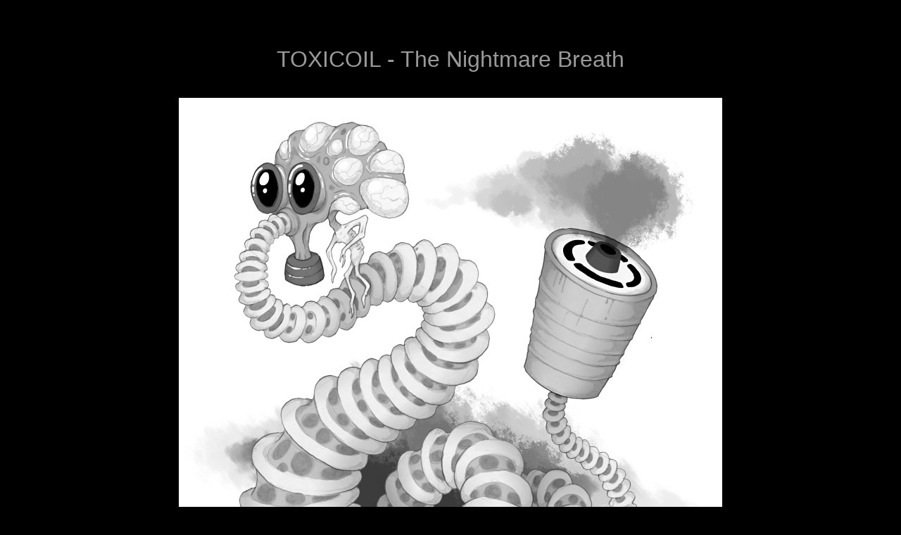

--- FILE ---
content_type: text/html
request_url: https://bogleech.com/mortasheen/toxicoil
body_size: 1519
content:
<!DOCTYPE html>
<html>
<head>
<title>BOGLEECH</title>

</head>
<body bgcolor="#000000" link="#0000FF" vlink="#FF0000" text="#999999"
>
<center>

<table CELLPADDING="40"><td bgcolor="#000000" align="left" colspan=1 rowspan=1 width=800>
<span style="font-size:16"><font color="#999999" face="Helvetica">
<p>
<center><font size="6">TOXICOIL - The Nightmare Breath</font>
<br><br><br></center>


<center>
<img src="https://bogleech.com/mortasheen/toxicoil.jpg">
</p>
<p>

<b>CLASS: BIOCONSTRUCT</b></p>

<br><br></center>
<p>&nbsp;&nbsp; 
A product of the great Vapor Wars that resulted in such monsters as the Gasjack and Hexhaust, this bioweapon slithers fast and gracefully on its huge, muscular respiratory tube, leaving a noxious vapor trail in its wake. As its deadly "terror gas" attacks the nervous system and degrades brain tissue, victims suffer uncontrollable panic and overwhelmingly unpleasant hallucinations, especially perceiving the Toxicoil as a physical amalgamation of their innermost fears. In an emergency, it may divert gas to its soft cranium and break free from its tube, floating away on the wind.

<p>&nbsp;&nbsp; 
Sly and unscrupulous, a Toxicoil enjoys any opportunity to set up an ambush, using its long trunk to gas victims by surprise. It has even been known to poison its own allies, should it deduce a potential advantage in their ensuing panic. It feeds on dead or dying prey through its smaller, lower facial intake, secreting a digestive enzyme and sponging up thin layers of dissolved tissue.
<br><br><br>

<center><p>
<font size="5">
<a href="mailto:bogleech@hotmail.com">EMAIL ME!</a> <p><a href="https://bogleech.com/mortasheen">BACK TO MONSTERS</a></font>
<p><font size="2">Contents copyright Jonathan Wojcik

<p><script async src="//pagead2.googlesyndication.com/pagead/js/adsbygoogle.js"></script>
<!-- adbanner -->
<ins class="adsbygoogle"
     style="display:inline-block;width:728px;height:90px"
     data-ad-client="ca-pub-0141694300854272"
     data-ad-slot="3872814467"></ins>
<script>
(adsbygoogle = window.adsbygoogle || []).push({});
</script></p>

<p>    <div id="disqus_thread"></div>
    <script type="text/javascript">
        /* * * CONFIGURATION VARIABLES: EDIT BEFORE PASTING INTO YOUR WEBPAGE * * */
        var disqus_shortname = 'bogleech'; // required: replace example with your forum shortname

        /* * * DON'T EDIT BELOW THIS LINE * * */
        (function() {
            var dsq = document.createElement('script'); dsq.type = 'text/javascript'; dsq.async = true;
            dsq.src = '//' + disqus_shortname + '.disqus.com/embed.js';
            (document.getElementsByTagName('head')[0] || document.getElementsByTagName('body')[0]).appendChild(dsq);
        })();
    </script>
    <noscript>Please enable JavaScript to view the <a href="https://disqus.com/?ref_noscript">comments powered by Disqus.</a></noscript>
    <a href="https://disqus.com" class="dsq-brlink">comments powered by <span class="logo-disqus">Disqus</span></a></p></center>

</body>
</html>


--- FILE ---
content_type: text/html; charset=utf-8
request_url: https://www.google.com/recaptcha/api2/aframe
body_size: 266
content:
<!DOCTYPE HTML><html><head><meta http-equiv="content-type" content="text/html; charset=UTF-8"></head><body><script nonce="xqxi0rnrS6CFvKrTd2u2NA">/** Anti-fraud and anti-abuse applications only. See google.com/recaptcha */ try{var clients={'sodar':'https://pagead2.googlesyndication.com/pagead/sodar?'};window.addEventListener("message",function(a){try{if(a.source===window.parent){var b=JSON.parse(a.data);var c=clients[b['id']];if(c){var d=document.createElement('img');d.src=c+b['params']+'&rc='+(localStorage.getItem("rc::a")?sessionStorage.getItem("rc::b"):"");window.document.body.appendChild(d);sessionStorage.setItem("rc::e",parseInt(sessionStorage.getItem("rc::e")||0)+1);localStorage.setItem("rc::h",'1769915292264');}}}catch(b){}});window.parent.postMessage("_grecaptcha_ready", "*");}catch(b){}</script></body></html>